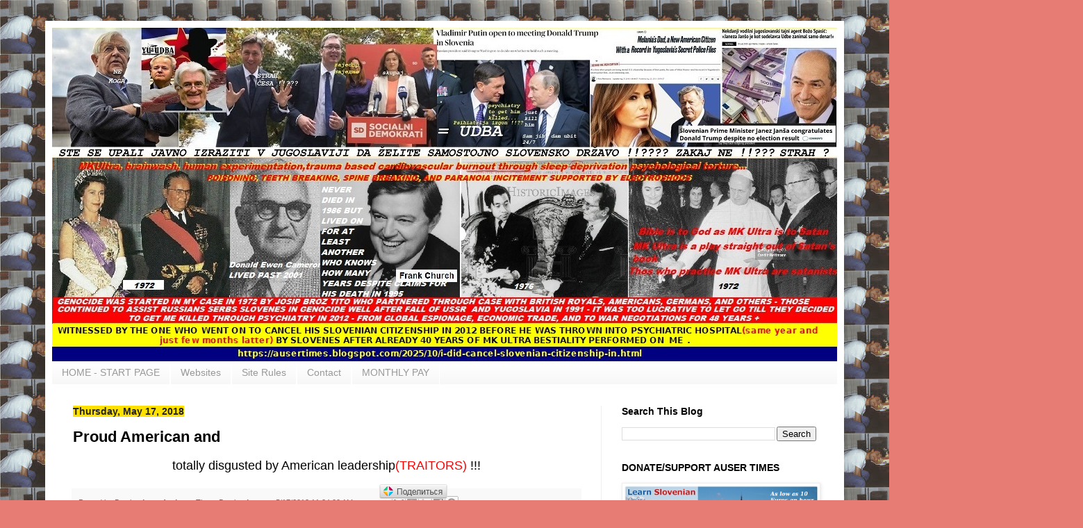

--- FILE ---
content_type: application/javascript;charset=utf-8
request_url: https://w.uptolike.com/widgets/v1/widgets-batch.js?params=JTVCJTdCJTIycGlkJTIyJTNBJTIyMTc0MDA0OCUyMiUyQyUyMnVybCUyMiUzQSUyMmh0dHBzJTNBJTJGJTJGYXVzZXJ0aW1lcy5ibG9nc3BvdC5jb20lMkYyMDE4JTJGMDUlMkZwcm91ZC1hbWVyaWNhbi1hbmQuaHRtbCUyMiU3RCU1RA==&mode=0&callback=callback__utl_cb_share_1768465422218747
body_size: 406
content:
callback__utl_cb_share_1768465422218747([{
    "pid": "1740048",
    "subId": 0,
    "initialCounts": {"fb":0,"tw":0,"tb":0,"ok":0,"vk":0,"ps":0,"gp":0,"mr":0,"lj":0,"li":0,"sp":0,"su":0,"ms":0,"fs":0,"bl":0,"dg":0,"sb":0,"bd":0,"rb":0,"ip":0,"ev":0,"bm":0,"em":0,"pr":0,"vd":0,"dl":0,"pn":0,"my":0,"ln":0,"in":0,"yt":0,"rss":0,"oi":0,"fk":0,"fm":0,"li":0,"sc":0,"st":0,"vm":0,"wm":0,"4s":0,"gg":0,"dd":0,"ya":0,"gt":0,"wh":0,"4t":0,"ul":0,"vb":0,"tm":0},
    "forceUpdate": ["fb","ok","vk","ps","gp","mr","my"],
    "extMet": false,
    "url": "https%3A%2F%2Fausertimes.blogspot.com%2F2018%2F05%2Fproud-american-and.html",
    "urlWithToken": "https%3A%2F%2Fausertimes.blogspot.com%2F2018%2F05%2Fproud-american-and.html%3F_utl_t%3DXX",
    "intScr" : false,
    "intId" : 0,
    "exclExt": false
}
])

--- FILE ---
content_type: application/javascript;charset=utf-8
request_url: https://w.uptolike.com/widgets/v1/version.js?cb=cb__utl_cb_share_1768465421341820
body_size: 397
content:
cb__utl_cb_share_1768465421341820('1ea92d09c43527572b24fe052f11127b');